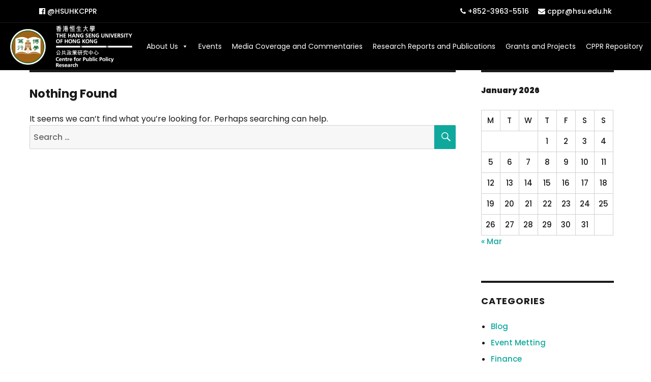

--- FILE ---
content_type: text/html; charset=UTF-8
request_url: https://cppr.hsu.edu.hk/en/author/kittywonghsu-edu-hk/
body_size: 10258
content:
<!DOCTYPE html>
<html dir="ltr" lang="en-GB" prefix="og: https://ogp.me/ns#" class="no-js">
<link href="https://fonts.googleapis.com/css?family=Poppins:100,200,300,400,500,600,700,800,900&display=swap" rel="stylesheet">
<head>
	<meta charset="UTF-8">
	<meta name="viewport" content="width=device-width, initial-scale=1">
	<link rel="profile" href="http://gmpg.org/xfn/11">
		<script>(function(html){html.className = html.className.replace(/\bno-js\b/,'js')})(document.documentElement);</script>
<title>kittywong@hsu.edu.hk - Centre for Public Policy Research, HSUHK</title>

		<!-- All in One SEO 4.5.2.1 - aioseo.com -->
		<meta name="robots" content="max-image-preview:large" />
		<link rel="canonical" href="https://cppr.hsu.edu.hk/en/author/kittywonghsu-edu-hk/" />
		<meta name="generator" content="All in One SEO (AIOSEO) 4.5.2.1" />
		<script type="application/ld+json" class="aioseo-schema">
			{"@context":"https:\/\/schema.org","@graph":[{"@type":"BreadcrumbList","@id":"https:\/\/cppr.hsu.edu.hk\/en\/author\/kittywonghsu-edu-hk\/#breadcrumblist","itemListElement":[{"@type":"ListItem","@id":"https:\/\/cppr.hsu.edu.hk\/#listItem","position":1,"name":"Home","item":"https:\/\/cppr.hsu.edu.hk\/","nextItem":"https:\/\/cppr.hsu.edu.hk\/en\/author\/kittywonghsu-edu-hk\/#listItem"},{"@type":"ListItem","@id":"https:\/\/cppr.hsu.edu.hk\/en\/author\/kittywonghsu-edu-hk\/#listItem","position":2,"name":"kittywong@hsu.edu.hk","previousItem":"https:\/\/cppr.hsu.edu.hk\/#listItem"}]},{"@type":"CollectionPage","@id":"https:\/\/cppr.hsu.edu.hk\/en\/author\/kittywonghsu-edu-hk\/#collectionpage","url":"https:\/\/cppr.hsu.edu.hk\/en\/author\/kittywonghsu-edu-hk\/","name":"kittywong@hsu.edu.hk - Centre for Public Policy Research, HSUHK","inLanguage":"en-GB","isPartOf":{"@id":"https:\/\/cppr.hsu.edu.hk\/#website"},"breadcrumb":{"@id":"https:\/\/cppr.hsu.edu.hk\/en\/author\/kittywonghsu-edu-hk\/#breadcrumblist"}},{"@type":"Organization","@id":"https:\/\/cppr.hsu.edu.hk\/#organization","name":"Centre for Public Policy Research, HSUHK","url":"https:\/\/cppr.hsu.edu.hk\/","logo":{"@type":"ImageObject","url":"https:\/\/cppr.hsu.edu.hk\/wp-content\/uploads\/2025\/09\/cppr_logo_2025.png","@id":"https:\/\/cppr.hsu.edu.hk\/en\/author\/kittywonghsu-edu-hk\/#organizationLogo","width":814,"height":277,"caption":"HSUHK CPPR Home"},"image":{"@id":"https:\/\/cppr.hsu.edu.hk\/#organizationLogo"}},{"@type":"Person","@id":"https:\/\/cppr.hsu.edu.hk\/en\/author\/kittywonghsu-edu-hk\/#author","url":"https:\/\/cppr.hsu.edu.hk\/en\/author\/kittywonghsu-edu-hk\/","name":"kittywong@hsu.edu.hk","image":{"@type":"ImageObject","@id":"https:\/\/cppr.hsu.edu.hk\/en\/author\/kittywonghsu-edu-hk\/#authorImage","url":"https:\/\/secure.gravatar.com\/avatar\/c00f918e9e2b1356b209563efb6cc4a6?s=96&d=mm&r=g","width":96,"height":96,"caption":"kittywong@hsu.edu.hk"},"mainEntityOfPage":{"@id":"https:\/\/cppr.hsu.edu.hk\/en\/author\/kittywonghsu-edu-hk\/#profilepage"}},{"@type":"WebSite","@id":"https:\/\/cppr.hsu.edu.hk\/#website","url":"https:\/\/cppr.hsu.edu.hk\/","name":"Centre for Public Policy Research, HSUHK","inLanguage":"en-GB","publisher":{"@id":"https:\/\/cppr.hsu.edu.hk\/#organization"}}]}
		</script>
		<!-- All in One SEO -->

<link rel='dns-prefetch' href='//www.google.com' />
<link rel='dns-prefetch' href='//fonts.googleapis.com' />
<link rel='dns-prefetch' href='//cdnjs.cloudflare.com' />
<link rel='dns-prefetch' href='//s.w.org' />
<link rel="alternate" type="application/rss+xml" title="Centre for Public Policy Research, HSUHK &raquo; Feed" href="https://cppr.hsu.edu.hk/en/feed/" />
<link rel="alternate" type="application/rss+xml" title="Centre for Public Policy Research, HSUHK &raquo; Posts by kittywong@hsu.edu.hk Feed" href="https://cppr.hsu.edu.hk/en/author/kittywonghsu-edu-hk/feed/" />
<script type="text/javascript">
window._wpemojiSettings = {"baseUrl":"https:\/\/s.w.org\/images\/core\/emoji\/14.0.0\/72x72\/","ext":".png","svgUrl":"https:\/\/s.w.org\/images\/core\/emoji\/14.0.0\/svg\/","svgExt":".svg","source":{"concatemoji":"https:\/\/cppr.hsu.edu.hk\/wp-includes\/js\/wp-emoji-release.min.js?ver=b12a701d0203313cd1ec03e67ae31b6d"}};
/*! This file is auto-generated */
!function(e,a,t){var n,r,o,i=a.createElement("canvas"),p=i.getContext&&i.getContext("2d");function s(e,t){var a=String.fromCharCode,e=(p.clearRect(0,0,i.width,i.height),p.fillText(a.apply(this,e),0,0),i.toDataURL());return p.clearRect(0,0,i.width,i.height),p.fillText(a.apply(this,t),0,0),e===i.toDataURL()}function c(e){var t=a.createElement("script");t.src=e,t.defer=t.type="text/javascript",a.getElementsByTagName("head")[0].appendChild(t)}for(o=Array("flag","emoji"),t.supports={everything:!0,everythingExceptFlag:!0},r=0;r<o.length;r++)t.supports[o[r]]=function(e){if(!p||!p.fillText)return!1;switch(p.textBaseline="top",p.font="600 32px Arial",e){case"flag":return s([127987,65039,8205,9895,65039],[127987,65039,8203,9895,65039])?!1:!s([55356,56826,55356,56819],[55356,56826,8203,55356,56819])&&!s([55356,57332,56128,56423,56128,56418,56128,56421,56128,56430,56128,56423,56128,56447],[55356,57332,8203,56128,56423,8203,56128,56418,8203,56128,56421,8203,56128,56430,8203,56128,56423,8203,56128,56447]);case"emoji":return!s([129777,127995,8205,129778,127999],[129777,127995,8203,129778,127999])}return!1}(o[r]),t.supports.everything=t.supports.everything&&t.supports[o[r]],"flag"!==o[r]&&(t.supports.everythingExceptFlag=t.supports.everythingExceptFlag&&t.supports[o[r]]);t.supports.everythingExceptFlag=t.supports.everythingExceptFlag&&!t.supports.flag,t.DOMReady=!1,t.readyCallback=function(){t.DOMReady=!0},t.supports.everything||(n=function(){t.readyCallback()},a.addEventListener?(a.addEventListener("DOMContentLoaded",n,!1),e.addEventListener("load",n,!1)):(e.attachEvent("onload",n),a.attachEvent("onreadystatechange",function(){"complete"===a.readyState&&t.readyCallback()})),(e=t.source||{}).concatemoji?c(e.concatemoji):e.wpemoji&&e.twemoji&&(c(e.twemoji),c(e.wpemoji)))}(window,document,window._wpemojiSettings);
</script>
<style type="text/css">
img.wp-smiley,
img.emoji {
	display: inline !important;
	border: none !important;
	box-shadow: none !important;
	height: 1em !important;
	width: 1em !important;
	margin: 0 0.07em !important;
	vertical-align: -0.1em !important;
	background: none !important;
	padding: 0 !important;
}
</style>
	<style id='global-styles-inline-css' type='text/css'>
body{--wp--preset--color--black: #000000;--wp--preset--color--cyan-bluish-gray: #abb8c3;--wp--preset--color--white: #ffffff;--wp--preset--color--pale-pink: #f78da7;--wp--preset--color--vivid-red: #cf2e2e;--wp--preset--color--luminous-vivid-orange: #ff6900;--wp--preset--color--luminous-vivid-amber: #fcb900;--wp--preset--color--light-green-cyan: #7bdcb5;--wp--preset--color--vivid-green-cyan: #00d084;--wp--preset--color--pale-cyan-blue: #8ed1fc;--wp--preset--color--vivid-cyan-blue: #0693e3;--wp--preset--color--vivid-purple: #9b51e0;--wp--preset--gradient--vivid-cyan-blue-to-vivid-purple: linear-gradient(135deg,rgba(6,147,227,1) 0%,rgb(155,81,224) 100%);--wp--preset--gradient--light-green-cyan-to-vivid-green-cyan: linear-gradient(135deg,rgb(122,220,180) 0%,rgb(0,208,130) 100%);--wp--preset--gradient--luminous-vivid-amber-to-luminous-vivid-orange: linear-gradient(135deg,rgba(252,185,0,1) 0%,rgba(255,105,0,1) 100%);--wp--preset--gradient--luminous-vivid-orange-to-vivid-red: linear-gradient(135deg,rgba(255,105,0,1) 0%,rgb(207,46,46) 100%);--wp--preset--gradient--very-light-gray-to-cyan-bluish-gray: linear-gradient(135deg,rgb(238,238,238) 0%,rgb(169,184,195) 100%);--wp--preset--gradient--cool-to-warm-spectrum: linear-gradient(135deg,rgb(74,234,220) 0%,rgb(151,120,209) 20%,rgb(207,42,186) 40%,rgb(238,44,130) 60%,rgb(251,105,98) 80%,rgb(254,248,76) 100%);--wp--preset--gradient--blush-light-purple: linear-gradient(135deg,rgb(255,206,236) 0%,rgb(152,150,240) 100%);--wp--preset--gradient--blush-bordeaux: linear-gradient(135deg,rgb(254,205,165) 0%,rgb(254,45,45) 50%,rgb(107,0,62) 100%);--wp--preset--gradient--luminous-dusk: linear-gradient(135deg,rgb(255,203,112) 0%,rgb(199,81,192) 50%,rgb(65,88,208) 100%);--wp--preset--gradient--pale-ocean: linear-gradient(135deg,rgb(255,245,203) 0%,rgb(182,227,212) 50%,rgb(51,167,181) 100%);--wp--preset--gradient--electric-grass: linear-gradient(135deg,rgb(202,248,128) 0%,rgb(113,206,126) 100%);--wp--preset--gradient--midnight: linear-gradient(135deg,rgb(2,3,129) 0%,rgb(40,116,252) 100%);--wp--preset--duotone--dark-grayscale: url('#wp-duotone-dark-grayscale');--wp--preset--duotone--grayscale: url('#wp-duotone-grayscale');--wp--preset--duotone--purple-yellow: url('#wp-duotone-purple-yellow');--wp--preset--duotone--blue-red: url('#wp-duotone-blue-red');--wp--preset--duotone--midnight: url('#wp-duotone-midnight');--wp--preset--duotone--magenta-yellow: url('#wp-duotone-magenta-yellow');--wp--preset--duotone--purple-green: url('#wp-duotone-purple-green');--wp--preset--duotone--blue-orange: url('#wp-duotone-blue-orange');--wp--preset--font-size--small: 13px;--wp--preset--font-size--medium: 20px;--wp--preset--font-size--large: 36px;--wp--preset--font-size--x-large: 42px;}.has-black-color{color: var(--wp--preset--color--black) !important;}.has-cyan-bluish-gray-color{color: var(--wp--preset--color--cyan-bluish-gray) !important;}.has-white-color{color: var(--wp--preset--color--white) !important;}.has-pale-pink-color{color: var(--wp--preset--color--pale-pink) !important;}.has-vivid-red-color{color: var(--wp--preset--color--vivid-red) !important;}.has-luminous-vivid-orange-color{color: var(--wp--preset--color--luminous-vivid-orange) !important;}.has-luminous-vivid-amber-color{color: var(--wp--preset--color--luminous-vivid-amber) !important;}.has-light-green-cyan-color{color: var(--wp--preset--color--light-green-cyan) !important;}.has-vivid-green-cyan-color{color: var(--wp--preset--color--vivid-green-cyan) !important;}.has-pale-cyan-blue-color{color: var(--wp--preset--color--pale-cyan-blue) !important;}.has-vivid-cyan-blue-color{color: var(--wp--preset--color--vivid-cyan-blue) !important;}.has-vivid-purple-color{color: var(--wp--preset--color--vivid-purple) !important;}.has-black-background-color{background-color: var(--wp--preset--color--black) !important;}.has-cyan-bluish-gray-background-color{background-color: var(--wp--preset--color--cyan-bluish-gray) !important;}.has-white-background-color{background-color: var(--wp--preset--color--white) !important;}.has-pale-pink-background-color{background-color: var(--wp--preset--color--pale-pink) !important;}.has-vivid-red-background-color{background-color: var(--wp--preset--color--vivid-red) !important;}.has-luminous-vivid-orange-background-color{background-color: var(--wp--preset--color--luminous-vivid-orange) !important;}.has-luminous-vivid-amber-background-color{background-color: var(--wp--preset--color--luminous-vivid-amber) !important;}.has-light-green-cyan-background-color{background-color: var(--wp--preset--color--light-green-cyan) !important;}.has-vivid-green-cyan-background-color{background-color: var(--wp--preset--color--vivid-green-cyan) !important;}.has-pale-cyan-blue-background-color{background-color: var(--wp--preset--color--pale-cyan-blue) !important;}.has-vivid-cyan-blue-background-color{background-color: var(--wp--preset--color--vivid-cyan-blue) !important;}.has-vivid-purple-background-color{background-color: var(--wp--preset--color--vivid-purple) !important;}.has-black-border-color{border-color: var(--wp--preset--color--black) !important;}.has-cyan-bluish-gray-border-color{border-color: var(--wp--preset--color--cyan-bluish-gray) !important;}.has-white-border-color{border-color: var(--wp--preset--color--white) !important;}.has-pale-pink-border-color{border-color: var(--wp--preset--color--pale-pink) !important;}.has-vivid-red-border-color{border-color: var(--wp--preset--color--vivid-red) !important;}.has-luminous-vivid-orange-border-color{border-color: var(--wp--preset--color--luminous-vivid-orange) !important;}.has-luminous-vivid-amber-border-color{border-color: var(--wp--preset--color--luminous-vivid-amber) !important;}.has-light-green-cyan-border-color{border-color: var(--wp--preset--color--light-green-cyan) !important;}.has-vivid-green-cyan-border-color{border-color: var(--wp--preset--color--vivid-green-cyan) !important;}.has-pale-cyan-blue-border-color{border-color: var(--wp--preset--color--pale-cyan-blue) !important;}.has-vivid-cyan-blue-border-color{border-color: var(--wp--preset--color--vivid-cyan-blue) !important;}.has-vivid-purple-border-color{border-color: var(--wp--preset--color--vivid-purple) !important;}.has-vivid-cyan-blue-to-vivid-purple-gradient-background{background: var(--wp--preset--gradient--vivid-cyan-blue-to-vivid-purple) !important;}.has-light-green-cyan-to-vivid-green-cyan-gradient-background{background: var(--wp--preset--gradient--light-green-cyan-to-vivid-green-cyan) !important;}.has-luminous-vivid-amber-to-luminous-vivid-orange-gradient-background{background: var(--wp--preset--gradient--luminous-vivid-amber-to-luminous-vivid-orange) !important;}.has-luminous-vivid-orange-to-vivid-red-gradient-background{background: var(--wp--preset--gradient--luminous-vivid-orange-to-vivid-red) !important;}.has-very-light-gray-to-cyan-bluish-gray-gradient-background{background: var(--wp--preset--gradient--very-light-gray-to-cyan-bluish-gray) !important;}.has-cool-to-warm-spectrum-gradient-background{background: var(--wp--preset--gradient--cool-to-warm-spectrum) !important;}.has-blush-light-purple-gradient-background{background: var(--wp--preset--gradient--blush-light-purple) !important;}.has-blush-bordeaux-gradient-background{background: var(--wp--preset--gradient--blush-bordeaux) !important;}.has-luminous-dusk-gradient-background{background: var(--wp--preset--gradient--luminous-dusk) !important;}.has-pale-ocean-gradient-background{background: var(--wp--preset--gradient--pale-ocean) !important;}.has-electric-grass-gradient-background{background: var(--wp--preset--gradient--electric-grass) !important;}.has-midnight-gradient-background{background: var(--wp--preset--gradient--midnight) !important;}.has-small-font-size{font-size: var(--wp--preset--font-size--small) !important;}.has-medium-font-size{font-size: var(--wp--preset--font-size--medium) !important;}.has-large-font-size{font-size: var(--wp--preset--font-size--large) !important;}.has-x-large-font-size{font-size: var(--wp--preset--font-size--x-large) !important;}
</style>
<link rel='stylesheet' id='contact-form-7-css'  href='https://cppr.hsu.edu.hk/wp-content/plugins/contact-form-7/includes/css/styles.css?ver=5.6.4' type='text/css' media='all' />
<link rel='stylesheet' id='menu-image-css'  href='https://cppr.hsu.edu.hk/wp-content/plugins/menu-image/includes/css/menu-image.css?ver=3.0.8' type='text/css' media='all' />
<link rel='stylesheet' id='dashicons-css'  href='https://cppr.hsu.edu.hk/wp-includes/css/dashicons.min.css?ver=b12a701d0203313cd1ec03e67ae31b6d' type='text/css' media='all' />
<link rel='stylesheet' id='tt-easy-google-fonts-css'  href='https://fonts.googleapis.com/css?family=Poppins%3A300%2C700%2C600%2C500&#038;subset=latin%2Call&#038;ver=b12a701d0203313cd1ec03e67ae31b6d' type='text/css' media='all' />
<link rel='stylesheet' id='megamenu-css'  href='https://cppr.hsu.edu.hk/wp-content/uploads/maxmegamenu/style_en_gb.css?ver=fc7141' type='text/css' media='all' />
<link rel='stylesheet' id='genericons-css'  href='https://cppr.hsu.edu.hk/wp-content/themes/lt-business/genericons/genericons.css?ver=3.4.1' type='text/css' media='all' />
<link rel='stylesheet' id='ltheme-style-css'  href='https://cppr.hsu.edu.hk/wp-content/themes/lt-business/style.css?ver=b12a701d0203313cd1ec03e67ae31b6d' type='text/css' media='all' />
<link rel='stylesheet' id='ltheme-block-style-css'  href='https://cppr.hsu.edu.hk/wp-content/themes/lt-business/css/blocks.css?ver=20181230' type='text/css' media='all' />
<!--[if lt IE 10]>
<link rel='stylesheet' id='ltheme-ie-css'  href='https://cppr.hsu.edu.hk/wp-content/themes/lt-business/css/ie.css?ver=20160816' type='text/css' media='all' />
<![endif]-->
<!--[if lt IE 9]>
<link rel='stylesheet' id='ltheme-ie8-css'  href='https://cppr.hsu.edu.hk/wp-content/themes/lt-business/css/ie8.css?ver=20160816' type='text/css' media='all' />
<![endif]-->
<!--[if lt IE 8]>
<link rel='stylesheet' id='ltheme-ie7-css'  href='https://cppr.hsu.edu.hk/wp-content/themes/lt-business/css/ie7.css?ver=20160816' type='text/css' media='all' />
<![endif]-->
<link rel='stylesheet' id='ltheme-woocommerce-css'  href='https://cppr.hsu.edu.hk/wp-content/themes/lt-business/css/woocommerce.css?ver=20160816' type='text/css' media='all' />
<link rel='stylesheet' id='ltheme-fontawesome-css'  href='https://cdnjs.cloudflare.com/ajax/libs/font-awesome/4.7.0/css/font-awesome.css?ver=20160816' type='text/css' media='all' />
<link rel='stylesheet' id='ltheme-custom-layout-css'  href='https://cppr.hsu.edu.hk/wp-content/themes/lt-business/css/custom-layout.css?ver=20160816' type='text/css' media='all' />
<link rel='stylesheet' id='ltheme-custom-css'  href='https://cppr.hsu.edu.hk/wp-content/themes/lt-business/css/custom.css?ver=20160816' type='text/css' media='all' />
<link rel='stylesheet' id='tablepress-default-css'  href='https://cppr.hsu.edu.hk/wp-content/tablepress-combined.min.css?ver=6' type='text/css' media='all' />
<link rel='stylesheet' id='tablepress-responsive-tables-css'  href='https://cppr.hsu.edu.hk/wp-content/plugins/tablepress-responsive-tables/css/tablepress-responsive.min.css?ver=1.8' type='text/css' media='all' />
<script type='text/javascript' src='https://cppr.hsu.edu.hk/wp-content/plugins/wpo365-login/apps/dist/pintra-redirect.js?ver=40.2' id='pintraredirectjs-js' async></script>
<!--[if lt IE 9]>
<script type='text/javascript' src='https://cppr.hsu.edu.hk/wp-content/themes/lt-business/js/html5.js?ver=3.7.3' id='ltheme-html5-js'></script>
<![endif]-->
<script type='text/javascript' src='https://cppr.hsu.edu.hk/wp-includes/js/jquery/jquery.min.js?ver=3.6.0' id='jquery-core-js'></script>
<script type='text/javascript' src='https://cppr.hsu.edu.hk/wp-includes/js/jquery/jquery-migrate.min.js?ver=3.3.2' id='jquery-migrate-js'></script>
<link rel="https://api.w.org/" href="https://cppr.hsu.edu.hk/wp-json/" /><link rel="alternate" type="application/json" href="https://cppr.hsu.edu.hk/wp-json/wp/v2/users/7" /><link rel="EditURI" type="application/rsd+xml" title="RSD" href="https://cppr.hsu.edu.hk/xmlrpc.php?rsd" />
<link rel="wlwmanifest" type="application/wlwmanifest+xml" href="https://cppr.hsu.edu.hk/wp-includes/wlwmanifest.xml" /> 

		<!-- Custom Logo: hide header text -->
		<style id="custom-logo-css" type="text/css">
			.site-title, .yourPrefix-site-description {
				position: absolute;
				clip: rect(1px, 1px, 1px, 1px);
			}
		</style>
		<script type="text/javascript">
(function(url){
	if(/(?:Chrome\/26\.0\.1410\.63 Safari\/537\.31|WordfenceTestMonBot)/.test(navigator.userAgent)){ return; }
	var addEvent = function(evt, handler) {
		if (window.addEventListener) {
			document.addEventListener(evt, handler, false);
		} else if (window.attachEvent) {
			document.attachEvent('on' + evt, handler);
		}
	};
	var removeEvent = function(evt, handler) {
		if (window.removeEventListener) {
			document.removeEventListener(evt, handler, false);
		} else if (window.detachEvent) {
			document.detachEvent('on' + evt, handler);
		}
	};
	var evts = 'contextmenu dblclick drag dragend dragenter dragleave dragover dragstart drop keydown keypress keyup mousedown mousemove mouseout mouseover mouseup mousewheel scroll'.split(' ');
	var logHuman = function() {
		if (window.wfLogHumanRan) { return; }
		window.wfLogHumanRan = true;
		var wfscr = document.createElement('script');
		wfscr.type = 'text/javascript';
		wfscr.async = true;
		wfscr.src = url + '&r=' + Math.random();
		(document.getElementsByTagName('head')[0]||document.getElementsByTagName('body')[0]).appendChild(wfscr);
		for (var i = 0; i < evts.length; i++) {
			removeEvent(evts[i], logHuman);
		}
	};
	for (var i = 0; i < evts.length; i++) {
		addEvent(evts[i], logHuman);
	}
})('//cppr.hsu.edu.hk/?wordfence_lh=1&hid=EA339E5E4660EF1AF5EA240F530BD921');
</script>
	<style type="text/css">
		
		body {
			background-color: ;
		}

		.top-head {
			background-color: #000000;
		}
		.top-head,
		.top-head ul li,
		.top-head ul li i,
		.top-head p,
		.top-head .textwidget {
			color: ;
		}
		.top-head a {
			color: ;
		}

		.top-head a:hover {
			color: ;
		}


		header.site-header {
			background-color: #000000;
		}

		header.site-header.is-sticky {
			background-color: ;
		}

		.main-navigation .primary-menu {
			color: ;
		}

		.main-navigation .primary-menu > li > a {
			color: ;
		}
		
		.main-navigation .primary-menu li li a {
			color: ;
		}

		.main-navigation ul ul.sub-menu {
			background-color: ;
		}

		#site-header-menu.toggled-on {
			background-color: ;
		}


		body .main-navigation li:hover > a, 
		body .main-navigation li.focus > a, 
		body .main-navigation li.current-menu-item > a, 
		body .main-navigation li.current-menu-parent > a {
			color: ;
		}

		.main-footer,
		.main-footer h2,
		.main-footer p,
		.main-footer .textwidget,
		.main-footer ul li {
			color: #ffffff;
		}
		.main-footer a {
			color: ;
		}

		.main-footer a:hover {
			color: ;
		}

		.main-footer {
			background-color: ;
		}


		.site-footer,
		.site-footer p {
			color: #000000;
		}
		.site-footer a {
			color: ;
		}

		.site-footer a:hover {
			color: #000000;
		}

		.site-footer {
			background-color: ;
		}

	</style>

		<style type="text/css" id="wp-custom-css">
			header .site-header-main {
	max-width: 1280px;
}

body:not(.home) header .site-header-main {
	max-width: 1280px;
}		</style>
		<style id="tt-easy-google-font-styles" type="text/css">p { font-family: 'Poppins'; font-style: normal; font-weight: 300; }
h1 { font-family: 'Poppins'; font-style: normal; font-weight: 700; }
h2 { font-family: 'Poppins'; font-style: normal; font-weight: 700; }
h3 { font-family: 'Poppins'; font-style: normal; font-weight: 600; }
h4 { font-family: 'Poppins'; font-style: normal; font-weight: 600; }
h5 { font-family: 'Poppins'; font-style: normal; font-weight: 500; }
h6 { font-family: 'Poppins'; font-style: normal; font-weight: 500; }
a,link,li,main-navigation,label,button,select,comment-reply-title,input,dt,th,td,span,form,div { font-family: 'Poppins'; font-style: normal; font-weight: 500; }
</style><style type="text/css">/** Mega Menu CSS: fs **/</style>
<style id="wpforms-css-vars-root">
				:root {
					--wpforms-field-border-radius: 3px;
--wpforms-field-background-color: #ffffff;
--wpforms-field-border-color: rgba( 0, 0, 0, 0.25 );
--wpforms-field-text-color: rgba( 0, 0, 0, 0.7 );
--wpforms-label-color: rgba( 0, 0, 0, 0.85 );
--wpforms-label-sublabel-color: rgba( 0, 0, 0, 0.55 );
--wpforms-label-error-color: #d63637;
--wpforms-button-border-radius: 3px;
--wpforms-button-background-color: #066aab;
--wpforms-button-text-color: #ffffff;
--wpforms-field-size-input-height: 43px;
--wpforms-field-size-input-spacing: 15px;
--wpforms-field-size-font-size: 16px;
--wpforms-field-size-line-height: 19px;
--wpforms-field-size-padding-h: 14px;
--wpforms-field-size-checkbox-size: 16px;
--wpforms-field-size-sublabel-spacing: 5px;
--wpforms-field-size-icon-size: 1;
--wpforms-label-size-font-size: 16px;
--wpforms-label-size-line-height: 19px;
--wpforms-label-size-sublabel-font-size: 14px;
--wpforms-label-size-sublabel-line-height: 17px;
--wpforms-button-size-font-size: 17px;
--wpforms-button-size-height: 41px;
--wpforms-button-size-padding-h: 15px;
--wpforms-button-size-margin-top: 10px;

				}
			</style>	
</head>

<body class="archive author author-kittywonghsu-edu-hk author-7 wp-custom-logo wp-embed-responsive mega-menu-primary hfeed elementor-default elementor-kit-1924">
<div id="page" class="site">
	<!-- Top menu -->
	
		 <div id="header-widget-area" class="top-head chw-widget-area widget-area" role="complementary">

			 <div class="container">

			 	<div class="widget_text top-head-widget"><div class="textwidget custom-html-widget"><ul class="top-social">
<a><li><span class="fa fa-facebook-official"></span> <a href=" https://www.facebook.com/HSUHKCPPR ">@HSUHKCPPR 
	</a></li></a></ul>

</div></div><div class="widget_text top-head-widget"><div class="textwidget custom-html-widget"><ul class="top-contact">
<li><span class="fa fa-phone"></span> <a href="tel:+852-3963-5000">+852-3963-5516</a></li>

<li><span class="fa fa-envelope"></span> <a href="mailto:cppr@hsu.edu.hk">cppr@hsu.edu.hk</a></li>
</ul></div></div>
			 </div>

		 </div>

		<!-- End Top menu -->
	<header id="masthead" class="site-header" role="banner">



			<div class="site-header-main">
				<div class="site-branding">
					<a href="https://cppr.hsu.edu.hk/en/home/" class="custom-logo-link" rel="home"><img width="814" height="277" src="https://cppr.hsu.edu.hk/wp-content/uploads/2025/09/cppr_logo_2025.png" class="custom-logo" alt="HSUHK CPPR Home" srcset="https://cppr.hsu.edu.hk/wp-content/uploads/2025/09/cppr_logo_2025.png 814w, https://cppr.hsu.edu.hk/wp-content/uploads/2025/09/cppr_logo_2025-500x170.png 500w, https://cppr.hsu.edu.hk/wp-content/uploads/2025/09/cppr_logo_2025-768x261.png 768w, https://cppr.hsu.edu.hk/wp-content/uploads/2025/09/cppr_logo_2025-24x8.png 24w, https://cppr.hsu.edu.hk/wp-content/uploads/2025/09/cppr_logo_2025-36x12.png 36w, https://cppr.hsu.edu.hk/wp-content/uploads/2025/09/cppr_logo_2025-48x16.png 48w" sizes="(max-width: 709px) 85vw, (max-width: 909px) 67vw, (max-width: 984px) 61vw, (max-width: 1362px) 45vw, 600px" /></a>
											<p class="site-title"><a href="https://cppr.hsu.edu.hk/en/home/" rel="home">Centre for Public Policy Research, HSUHK</a></p>
										
				</div><!-- .site-branding -->

									<button id="menu-toggle" class="menu-toggle">Menu</button>

					<div id="site-header-menu" class="site-header-menu">
													<nav id="site-navigation" class="main-navigation" role="navigation" aria-label="Primary Menu">
								<div id="mega-menu-wrap-primary" class="mega-menu-wrap"><div class="mega-menu-toggle"><div class="mega-toggle-blocks-left"></div><div class="mega-toggle-blocks-center"></div><div class="mega-toggle-blocks-right"><div class='mega-toggle-block mega-menu-toggle-animated-block mega-toggle-block-0' id='mega-toggle-block-0'><button aria-label="Toggle Menu" class="mega-toggle-animated mega-toggle-animated-slider" type="button" aria-expanded="false">
                  <span class="mega-toggle-animated-box">
                    <span class="mega-toggle-animated-inner"></span>
                  </span>
                </button></div></div></div><ul id="mega-menu-primary" class="mega-menu max-mega-menu mega-menu-horizontal mega-no-js" data-event="hover_intent" data-effect="fade_up" data-effect-speed="200" data-effect-mobile="disabled" data-effect-speed-mobile="0" data-mobile-force-width="false" data-second-click="go" data-document-click="collapse" data-vertical-behaviour="standard" data-breakpoint="768" data-unbind="true" data-mobile-state="collapse_all" data-hover-intent-timeout="300" data-hover-intent-interval="100"><li class='mega-menu-item mega-menu-item-type-post_type mega-menu-item-object-page mega-menu-item-has-children mega-align-bottom-left mega-menu-flyout mega-menu-item-1982' id='mega-menu-item-1982'><a class="mega-menu-link" href="https://cppr.hsu.edu.hk/en/about-us/" aria-haspopup="true" aria-expanded="false" tabindex="0">About Us<span class="mega-indicator"></span></a>
<ul class="mega-sub-menu">
<li class='mega-menu-item mega-menu-item-type-post_type mega-menu-item-object-page mega-menu-item-1988' id='mega-menu-item-1988'><a class="mega-menu-link" href="https://cppr.hsu.edu.hk/en/vision-and-objectives/">Vision and Objectives</a></li><li class='mega-menu-item mega-menu-item-type-post_type mega-menu-item-object-page mega-menu-item-1989' id='mega-menu-item-1989'><a class="mega-menu-link" href="https://cppr.hsu.edu.hk/en/organisation-structure/">Organisational Structure</a></li></ul>
</li><li class='mega-menu-item mega-menu-item-type-post_type mega-menu-item-object-page mega-align-bottom-left mega-menu-flyout mega-menu-item-2325' id='mega-menu-item-2325'><a class="mega-menu-link" href="https://cppr.hsu.edu.hk/en/events/" tabindex="0">Events</a></li><li class='mega-menu-item mega-menu-item-type-post_type mega-menu-item-object-page mega-align-bottom-left mega-menu-flyout mega-menu-item-1985' id='mega-menu-item-1985'><a class="mega-menu-link" href="https://cppr.hsu.edu.hk/en/media-coverage-and-commentaries/" tabindex="0">Media Coverage and Commentaries</a></li><li class='mega-menu-item mega-menu-item-type-post_type mega-menu-item-object-page mega-align-bottom-left mega-menu-flyout mega-menu-item-1986' id='mega-menu-item-1986'><a class="mega-menu-link" href="https://cppr.hsu.edu.hk/en/research-reports/" tabindex="0">Research Reports and Publications</a></li><li class='mega-menu-item mega-menu-item-type-post_type mega-menu-item-object-page mega-align-bottom-left mega-menu-flyout mega-menu-item-2594' id='mega-menu-item-2594'><a class="mega-menu-link" href="https://cppr.hsu.edu.hk/en/grants-and-projects/" tabindex="0">Grants and Projects</a></li><li class='mega-menu-item mega-menu-item-type-post_type mega-menu-item-object-page mega-align-bottom-left mega-menu-flyout mega-menu-item-2162' id='mega-menu-item-2162'><a class="mega-menu-link" href="https://cppr.hsu.edu.hk/en/cppr-repository-2/" tabindex="0">CPPR Repository</a></li></ul></div>							</nav><!-- .main-navigation -->
						
											</div><!-- .site-header-menu -->
							</div><!-- .site-header-main -->
		</header><!-- .site-header -->
	<div class="site-inner">		

		<a class="skip-link screen-reader-text" href="#content">Skip to content</a>
			
		<div id="content" class="site-content">
			

	<div id="primary" class="content-area">
		<main id="main" class="site-main" role="main">

		
<section class="no-results not-found">
	<header class="page-header">
		<h1 class="page-title">Nothing Found</h1>
	</header><!-- .page-header -->

	<div class="page-content">
		
			<p>It seems we can&rsquo;t find what you&rsquo;re looking for. Perhaps searching can help.</p>
			
<form role="search" method="get" class="search-form" action="https://cppr.hsu.edu.hk/en/">
	<label>
		<span class="screen-reader-text">Search for:</span>
		<input type="search" class="search-field" placeholder="Search &hellip;" value="" name="s" />
	</label>
	<button type="submit" class="search-submit"><span class="screen-reader-text">Search</span></button>
</form>

			</div><!-- .page-content -->
</section><!-- .no-results -->

		</main><!-- .site-main -->
	</div><!-- .content-area -->





	<aside id="sidebar-right-blog" class="sidebar widget-area sidebar-right-blog sidebar-right" role="complementary">
		<section id="calendar-2" class="widget widget_calendar"><div id="calendar_wrap" class="calendar_wrap"><table id="wp-calendar" class="wp-calendar-table">
		<caption>January 2026</caption>
		<thead>
		<tr>
		<th scope="col" title="Monday">M</th>
		<th scope="col" title="Tuesday">T</th>
		<th scope="col" title="Wednesday">W</th>
		<th scope="col" title="Thursday">T</th>
		<th scope="col" title="Friday">F</th>
		<th scope="col" title="Saturday">S</th>
		<th scope="col" title="Sunday">S</th>
		</tr>
		</thead>
		<tbody>
		<tr>
		<td colspan="3" class="pad">&nbsp;</td><td>1</td><td>2</td><td>3</td><td>4</td>
	</tr>
	<tr>
		<td>5</td><td>6</td><td>7</td><td>8</td><td>9</td><td>10</td><td>11</td>
	</tr>
	<tr>
		<td>12</td><td>13</td><td>14</td><td>15</td><td>16</td><td>17</td><td>18</td>
	</tr>
	<tr>
		<td>19</td><td>20</td><td>21</td><td>22</td><td>23</td><td>24</td><td>25</td>
	</tr>
	<tr>
		<td>26</td><td>27</td><td>28</td><td>29</td><td>30</td><td id="today">31</td>
		<td class="pad" colspan="1">&nbsp;</td>
	</tr>
	</tbody>
	</table><nav aria-label="Previous and next months" class="wp-calendar-nav">
		<span class="wp-calendar-nav-prev"><a href="https://cppr.hsu.edu.hk/en/2019/03/">&laquo; Mar</a></span>
		<span class="pad">&nbsp;</span>
		<span class="wp-calendar-nav-next">&nbsp;</span>
		</nav></div></section><section id="categories-3" class="widget widget_categories"><h2 class="widget-title">Categories</h2>
			<ul>
					<li class="cat-item cat-item-1"><a href="https://cppr.hsu.edu.hk/en/category/blog/">Blog</a>
</li>
	<li class="cat-item cat-item-55"><a href="https://cppr.hsu.edu.hk/en/category/blog/event-metting/">Event Metting</a>
</li>
	<li class="cat-item cat-item-53"><a href="https://cppr.hsu.edu.hk/en/category/blog/finance/">Finance</a>
</li>
	<li class="cat-item cat-item-54"><a href="https://cppr.hsu.edu.hk/en/category/blog/project/">Project</a>
</li>
	<li class="cat-item cat-item-52"><a href="https://cppr.hsu.edu.hk/en/category/blog/strategy/">Strategy</a>
</li>
			</ul>

			</section>
		<section id="recent-posts-2" class="widget widget_recent_entries">
		<h2 class="widget-title">Recent Posts</h2>
		<ul>
											<li>
					<a href="https://cppr.hsu.edu.hk/en/banks-forecast-further-improvements/">Banks forecast further improvements</a>
									</li>
											<li>
					<a href="https://cppr.hsu.edu.hk/en/a-perfect-date-night-gift-for-your-partner/">A perfect date night gift for your partner</a>
									</li>
											<li>
					<a href="https://cppr.hsu.edu.hk/en/5-reasons-why-you-still-dont-have-perfect-abs/">5 reasons why you still don&#8217;t have perfect abs</a>
									</li>
											<li>
					<a href="https://cppr.hsu.edu.hk/en/lenders-to-anil-ambanis-rcom-face-steep-haircut/">Lenders to Anil Ambani’s RCom face steep haircut</a>
									</li>
											<li>
					<a href="https://cppr.hsu.edu.hk/en/easy-bank-loan-system/">Easy Bank Loan System</a>
									</li>
					</ul>

		</section>	</aside><!-- .sidebar .widget-area -->


	<aside id="sidebar-right-ws" class="sidebar widget-area sidebar-right-ws sidebar-right" role="complementary">
			</aside><!-- .sidebar .widget-area -->












		</div><!-- .site-content -->


	</div><!-- .site-inner -->
	    <!-- footer -->
    <div id="main-footer" class="main-footer">

    	<div class="container">

	        <!-- 1/4 -->
	        <div class="four columns footer1">
	            <div id="custom_html-16"><h2>Contact Us</h2><div class="textwidget custom-html-widget"><ul>
<li class="fas fa-envelope"><a href="#"> cppr@hsu.edu.hk</a></li>
</ul></div></div>	        </div>
	        <!-- /End 1/4 -->
	        <!-- 2/4 -->
	        <div class="four columns footer2">
	            	        </div>
	        <!-- /End 2/4 -->
	        <!-- 3/4 -->
	        <div class="four columns footer3">
	            	        </div>
	        <!-- /End 3/4 -->
	        <!-- 4/4 -->
	        <div class="four columns footer4">
	            	        </div>
	        <!-- /End 4/4 -->
	    </div> <!-- /End container -->

    </div>
    <!-- /End Footer -->


		<footer id="colophon" class="site-footer" role="contentinfo">
			 				<div class="footer-custom-code">
							
				</div>
							<div class="site-info container">
						

			    <div class="lt-footer">
			       <div class="widget_text top-head-widget"><div class="textwidget custom-html-widget"><p>
	<a href="https://www.hsu.edu.hk/en/" target="_blank" rel="noopener">© 2022 The Hang Seng University of Hong Kong</a> | <a href="https://www.hsu.edu.hk/wp-content/uploads/PrivacyPolicyStatement.pdf" target="_blank" rel="noopener">Privacy Policy</a>
</p></div></div>			    </div>

			</div><!-- .site-info -->
		</footer><!-- .site-footer -->

<script type='text/javascript' src='https://cppr.hsu.edu.hk/wp-content/plugins/contact-form-7/includes/swv/js/index.js?ver=5.6.4' id='swv-js'></script>
<script type='text/javascript' id='contact-form-7-js-extra'>
/* <![CDATA[ */
var wpcf7 = {"api":{"root":"https:\/\/cppr.hsu.edu.hk\/wp-json\/","namespace":"contact-form-7\/v1"}};
/* ]]> */
</script>
<script type='text/javascript' src='https://cppr.hsu.edu.hk/wp-content/plugins/contact-form-7/includes/js/index.js?ver=5.6.4' id='contact-form-7-js'></script>
<script type='text/javascript' src='https://cppr.hsu.edu.hk/wp-content/themes/lt-business/js/skip-link-focus-fix.js?ver=20160816' id='ltheme-skip-link-focus-fix-js'></script>
<script type='text/javascript' id='ltheme-script-js-extra'>
/* <![CDATA[ */
var screenReaderText = {"expand":"expand child menu","collapse":"collapse child menu"};
/* ]]> */
</script>
<script type='text/javascript' src='https://cppr.hsu.edu.hk/wp-content/themes/lt-business/js/functions.js?ver=20181230' id='ltheme-script-js'></script>
<script type='text/javascript' src='https://cppr.hsu.edu.hk/wp-content/themes/lt-business/js/custom.js?ver=20181230' id='ltheme-custom-js'></script>
<script type='text/javascript' src='https://www.google.com/recaptcha/api.js?render=6LdC7LIiAAAAADbO8iMPCra3iCX9oJLZVTxQJimN&#038;ver=3.0' id='google-recaptcha-js'></script>
<script type='text/javascript' src='https://cppr.hsu.edu.hk/wp-includes/js/dist/vendor/regenerator-runtime.min.js?ver=0.13.9' id='regenerator-runtime-js'></script>
<script type='text/javascript' src='https://cppr.hsu.edu.hk/wp-includes/js/dist/vendor/wp-polyfill.min.js?ver=3.15.0' id='wp-polyfill-js'></script>
<script type='text/javascript' id='wpcf7-recaptcha-js-extra'>
/* <![CDATA[ */
var wpcf7_recaptcha = {"sitekey":"6LdC7LIiAAAAADbO8iMPCra3iCX9oJLZVTxQJimN","actions":{"homepage":"homepage","contactform":"contactform"}};
/* ]]> */
</script>
<script type='text/javascript' src='https://cppr.hsu.edu.hk/wp-content/plugins/contact-form-7/modules/recaptcha/index.js?ver=5.6.4' id='wpcf7-recaptcha-js'></script>
<script type='text/javascript' src='https://cppr.hsu.edu.hk/wp-includes/js/hoverIntent.min.js?ver=1.10.2' id='hoverIntent-js'></script>
<script type='text/javascript' id='megamenu-js-extra'>
/* <![CDATA[ */
var megamenu = {"timeout":"300","interval":"100"};
/* ]]> */
</script>
<script type='text/javascript' src='https://cppr.hsu.edu.hk/wp-content/plugins/megamenu/js/maxmegamenu.js?ver=2.9.5' id='megamenu-js'></script>

</div><!-- .site -->
</body>
</html>


--- FILE ---
content_type: text/css
request_url: https://cppr.hsu.edu.hk/wp-content/themes/lt-business/css/woocommerce.css?ver=20160816
body_size: 4061
content:
/*** Refine woocommerce ****/
div.pp_woocommerce div.ppt {     
    display: none!important; 
}
.summary .variations_form.cart {
	margin-bottom: 0!important;
}
.woocommerce-variation-add-to-cart .tinv-wraper.tinv-wishlist {
	display: none!important;
}
#payment.woocommerce-checkout-payment ul li {
    list-style: none!important;
}
a.about_paypal {
    margin-left: 10px;
}
.woocommerce-checkout input, 
.woocommerce-checkout input,
.woocommerce-checkout textarea,
.woocommerce-checkout select {
    padding: 5px;
    font-size: 12px;
}
a.wishlist_products_counter.top_wishlist-heart:before,
.tinv-wishlist .tinvwl_add_to_wishlist_button.icon-black:before, 
a.wishlist_products_counter.top_wishlist-black:before,
body ul.products li.product .button.add_to_cart_button:hover:before,
body ul.products li.product a.button.compare:hover,
body ul.products li.product a.button.yith-wcqv-button:hover, 
body ul.products li.product a.button.tinvwl_add_to_wishlist_button:hover,
body ul.products li.product a.button:hover {
	color: #fff!important;
}
.woocommerce ul.products li.product {
	margin-bottom: 40px;
	-webkit-transition: 0.5s ease-in-out;
    -moz-transition: 0.5s ease-in-out;
    -ms-transition: 0.5s ease-in-out;
    -o-transition: 0.5s ease-in-out;
    transition: 0.5s ease-in-out;
	border: 1px solid #f0f0f0;
}
.woocommerce ul.products li.product:hover {
	box-shadow: 1px 3px 10px rgba(0, 0, 0, 0.12);
	-webkit-transition: 0.5s ease-in-out;
    -moz-transition: 0.5s ease-in-out;
    -ms-transition: 0.5s ease-in-out;
    -o-transition: 0.5s ease-in-out;
    transition: 0.5s ease-in-out;
}
.woocommerce .quantity .qty {
	width: 6em;
}
.tinvwl-input-group-btn {
	width: 50% !important;
}
.tinv-wishlist .product-action {
	width: 180px !important;
}
.woocommerce ul.products li.product .price {
	font-size: 0.9em;
}
#add_payment_method #payment div.payment_box, 
.woocommerce-cart #payment div.payment_box, 
.woocommerce-checkout #payment div.payment_box {
    position: relative;
    -webkit-box-sizing: border-box;
    box-sizing: border-box;
    width: 100%;
    padding: 1em;
    margin: 1em 0;
    font-size: .92em;
    border-radius: 2px;
    line-height: 1.5;
    color: #515151;
}
#add_payment_method #payment div.payment_box::before, 
.woocommerce-cart #payment div.payment_box::before, 
.woocommerce-checkout #payment div.payment_box::before {
    content: '';
    display: block;
    border: 1em solid #eee;
    border-right-color: transparent;
    border-left-color: transparent;
    border-top-color: transparent;
    position: absolute;
    top: -.75em;
    left: 0;
    margin: -1em 0 0 2em;
}
.woocommerce.widget_price_filter .price_slider_wrapper .ui-widget-content {
    background-color: #d3ced2;
}
#yith-quick-view-content .onsale {
	left: auto !important;
}
#yith-quick-view-close {
	color: #fff !important;
	border-color: #fff !important;
}
.woocommerce ul.products li.product .price {
    font-size: 18px;
    color: #777777;
}
.woocommerce ul.products li.product .tinvwl_add_to_wishlist_button {
	padding: 8px 4px !important;
}
.woocommerce-page .tinvwl_button_view,
.woocommerce-page .tinvwl_button_close {
	padding-bottom: 30px !important;
}
.woocommerce-page .tinvwl_button_view:hover,
.woocommerce-page .tinvwl_button_close:hover {
	color: #fff !important;
}
body.single-product div.product div.summary form.cart {
	margin-bottom: 0 !important;
}
body.single-product div.product div.summary a.button {
	display: none;
}
body.single-product div.product div.summary .product_meta {
	margin-top: 20px;
}
.woocommerce div.product form.cart .variations label {
	color: #333 !important;
	font-size: 14px;
}
.woocommerce div.product form.cart .variations .label {
	font-size: 100% !important;	
}
.woocommerce-variation-price {
	margin-bottom: 10px;
}
.mg-wsac-button {
	color: #fff !important;
}
/*********** Woocommerce ************/
body:not(.search-results) article:not(.type-page) .entry-content {
	width: 100%;
}
.woocommerce #respond input#submit {
	margin-top: 15px;
}
.woocommerce .woocommerce-breadcrumb {
	font-size: 16px!important;
	border-bottom: 1px solid #cec9c9;
	padding-bottom: 10px!important;
    margin-bottom: 25px!important;
}
.woocommerce .woocommerce-breadcrumb a {
	text-decoration: none;
}
.woocommerce .woocommerce-ordering .orderby {
	font-size: 14px;
}
.woocommerce-products-header__title {
	display: none;
	font-size: 20px!important;
	font-weight: 600;
}
.woocommerce-ordering .orderby {
	padding: 10px;
}
.woocommerce-resuws-count {
	margin-top: 10px;
}
.woocommerce .site-main h1.page-title,
.woocommerce div.product .product_title {
	margin-bottom: 35px;
	position: relative;
}
.woocommerce div.product .product_title {
	margin-bottom: 10px;
	font-size: 25px;
}
.woocommerce div.product .product_title:before {
	display: none;
}
.woocommerce .site-main ul.products {
	padding-top: 20px;
}
.woocommerce ul.products li.product, 
.woocommerce-page ul.products li.product {
	text-align: center;
	position: relative;
	padding-bottom: 60px;
	overflow: hidden;
}
body.woocommerce ul.products li.product:nth-child(3n) {
	margin-right: 0!important;
}
body.woocommerce ul.products li.product:nth-child(3n+1) {
	clear: left!important;
}
.woocommerce ul.products li.product h2 {
	color: #333 !important;
	font-size: 18px!important;
	font-weight: 500;
	position: relative;
	margin-top: 25px!important;
	padding-top: 20px!important;
	position: relative;
	z-index: 2;
}
.woocommerce ul.products li.product h2:before {
	border-top: 1px dashed #E9E9E9;
    top: 10px;
    content: "";
    height: 1px;
    left: 0;
    margin: 0 auto;
    position: absolute;
    right: 0;
    width: 70%;
}
.woocommerce ul.products li.product h3 {
	padding: 0 0 10px;
	font-size: 22px;
	text-transform: uppercase;
	font-weight: 400;
}
.woocommerce ul.products li.product .price del,
.woocommerce ul.products li.product .price ins {
        display: inline-block;
        margin: 0 5px;
        font-size: 15px;
        color: #333;
}
.woocommerce div.product p.price ins,
.woocommerce div.product span.price ins {
        color: #333;
}
.woocommerce ul.products li.product .button {
	border: 1px solid;
	border-radius: 0;
	font-weight: 400;
	text-transform: uppercase;
	padding: 12px 15px;
	color: #fff;
}
.woocommerce ul.products li.product .button:hover {
	background: transparent;
	color: #92c330;
}
.woocommerce div.product.has-post-thumbnail {
	overflow: hidden;
}
.woocommerce div.product.product_cat-shop .onsale {
	max-width: 60px;
}
.woocommerce ul.products li.product .onsale,
.woocommerce span.onsale {
	background: #92c330;
}
.woocommerce nav.woocommerce-pagination ul li a,
.woocommerce nav.woocommerce-pagination ul li span {
	padding: 10px 14px;
}
.woocommerce nav.woocommerce-pagination ul li span.current,
.woocommerce nav.woocommerce-pagination ul li a:hover {
	color: #fff;
}
.woocommerce div.product p.price, 
.woocommerce div.product span.price {
	color: #999;
}
.woocommerce div.product p.price del {
	margin-right: 5px;
}
.woocommerce .quantity .qty {
	height: 35px;
}
.woocommerce div.product form.cart .button,
.woocommerce #respond input#submit, 
.woocommerce button.button, 
.woocommerce input.button {
	border: 1px solid #92c330;
	border-radius: 0;
	font-weight: 400;
	text-transform: uppercase;
	padding: 8px 15px;
	color: #fff;
	height: 35px;
	font-size: 14px;
}
.woocommerce ul.products li.product .button {
	font-size: 14px;
}
.woocommerce div.product form.cart .button:hover,
.woocommerce #respond input#submit:hover, 
.woocommerce button.button:hover, 
.woocommerce input.button:hover {
	background: transparent;
	color: #fff;
}
.woocommerce div.product .woocommerce-tabs ul.tabs {
	padding-left: 0px!important;
	margin-bottom: 0!important;	
}
.woocommerce div.product .woocommerce-tabs ul.tabs:before {
	border-color: #92c330;
	border-width: 3px;
}
.woocommerce div.product .woocommerce-tabs ul.tabs li:before,
.woocommerce div.product .woocommerce-tabs ul.tabs li:after {
	display: none;
}
.woocommerce div.product .woocommerce-tabs ul.tabs li {
	margin: 0;
}
.woocommerce div.product .woocommerce-tabs .woocommerce-Tabs-panel {
	border: 1px solid #f1f1f1;
	padding: 10px 15px 5px!important;
	border-top: none;
}
.woocommerce div.product .woocommerce-tabs ul.tabs::before {
	border-bottom: 1px solid #f1f1f1!important;
}
.woocommerce div.product .woocommerce-tabs ul.tabs li a {
	padding: 10px;
	font-weight: 500;
	text-transform: uppercase;
}
.woocommerce #comments {
	margin-top: 0;
	padding: 0;
}
.woocommerce #reviews #comments h2 {
	font-size: 15px;
	font-weight: 400;
	font-style: italic;
	margin-bottom: 0;
}
.woocommerce div.product .woocommerce-tabs .woocommerce-Tabs-panel h2 {
	font-weight: 400;
	margin-bottom: 15px;
}
.woocommerce div.product .woocommerce-tabs .woocommerce-Tabs-panel .comment-notes {
	font-style: italic;
	color: red;
}
.woocommerce div.product .woocommerce-tabs .woocommerce-Tabs-panel .comment-form-author,
.woocommerce div.product .woocommerce-tabs .woocommerce-Tabs-panel .comment-form-email {
	width: 48.5%;
	display: inline-block;
	vertical-align: top;
}
.woocommerce div.product .woocommerce-tabs .woocommerce-Tabs-panel .comment-form-author label,
.woocommerce div.product .woocommerce-tabs .woocommerce-Tabs-panel .comment-form-email label {
	display: block;
}
.woocommerce div.product .woocommerce-tabs .woocommerce-Tabs-panel .comment-form-comment {
	width: 100%;
}
.woocommerce div.product .woocommerce-tabs .woocommerce-Tabs-panel .comment-form-author input[type="text"],
.woocommerce div.product .woocommerce-tabs .woocommerce-Tabs-panel .comment-form-email input[type="email"] {
	width: 100%;
	padding: 8px 10px;
}
.woocommerce div.product .woocommerce-tabs ul.tabs li a {
	border: 0!important;
	font-size: 14px;
	outline: initial;
}
.woocommerce div.product .woocommerce-tabs .woocommerce-Tabs-panel h2 {
	font-size: 14px;
}
.woocommerce #review_form #respond .form-submit input {
	color: #fff!important;
}
.woocommerce div.product .woocommerce-tabs .woocommerce-Tabs-panel .comment-form-email {
	float: right;
}
.woocommerce div.product .related.products h2 {
	font-size: 20px;
    padding-bottom: 10px;
}
.woocommerce #content table.cart td.actions .input-text, 
.woocommerce table.cart td.actions .input-text, 
.woocommerce-page #content table.cart td.actions .input-text, 
.woocommerce-page table.cart td.actions .input-text {
	width: 100px;
	height: 35px;
}
.woocommerce-cart .wc-proceed-to-checkout a.checkout-button,
.woocommerce input.button.alt {
	height: 100%;
	background: #92c330;
}
.woocommerce-cart .wc-proceed-to-checkout a.checkout-button:hover,
.woocommerce input.button.alt:hover {
	background: transparent;
	color: #92c330;
}
body.woocommerce ul.products li.product {
	width: 30.1%!important;
    margin: 0 3.8% 2.992em 0!important;
	float: left;
    vertical-align: top;
	clear: none!important;
}
.woocommerce-ordering {
	z-index: 2;
}
.woocommerce ul.products li.product .star-rating {
	margin: 0 auto;
}
.woocommerce .star-rating span {
	color: #f7df15;
}
.woocommerce span.onsale {
	min-height: 40px;
    min-width: 40px;
    font-weight: 700;
    position: absolute;
    text-align: center;
    color: #fff;
    font-size: 14px;
    -webkit-font-smoothing: antialiased;
    border-radius: 50px;
    line-height: 35px;
    -webkit-transform-origin: bottom;
    -moz-transform-origin: bottom;
    -ms-transform-origin: bottom;
    transform-origin: bottom;
    top: 15px!important;
    left: 5px!important;
    width: 30px;
    height: 30px;
    z-index: 1;
    right: auto !important;	
}
.woocommerce a.added_to_cart {
	display: none;
}
body.woocommerce-page .site-inner > .sidebar-primary {
	width: 26%;
}
body.woocommerce.woocommerce-page .site-inner #content {
	padding-top: 50px;
}
.product_meta .posted_in {
	text-decoration: none;
	font-size: 18px;
}
body.woocommerce .related.products .products .product:nth-child(n+4) {
	display: none;
}
.woocommerce .widget_price_filter .price_slider_amount .button {
	color: #fff;
}
.woocommerce-checkout #payment ul.payment_methods li {
	list-style: none;
}
.woocommerce .caroufredsel_wrapper {
	width: 100%!important;
	height: 200px!important;
}
.wpcs_product_carousel_slider .owl-item .item .cart .add_to_cart_button,
.wpcs_product_carousel_slider .another_carousel_header i {
	border-radius: 0!important;
}
.wpcs_product_carousel_slider .owl-item {
	position: relative;
	padding-bottom: 20px;
}
.wpcs_product_carousel_slider .owl-item:after {
	background: none repeat scroll 0 0 #E9E9E9;
    bottom: 0;
    content: "";
    height: 1px;
    left: 0;
    line-height: 0;
    margin: auto;
    position: absolute;
    right: 0;
    width: 70%; 
}
.another_carousel_header {
	display: none;
}
.woocommerce .caroufredsel_wrapper > div {
	width: 100%!important;
}
.woocommerce a.button.alt:hover,
.woocommerce-page div.product form.cart .button:hover {
	color: #fff!important;
}
/**** Cart *****/
.wpmenucartli.wpmenucart-display-standard a i {
	width: 36px;
    height: 36px;
    text-align: center;
    padding: 6px 7px;
    margin-right: 5px;
    border-radius: 50%;
    font-size: 17px;
    color: #fff!important;
}
.woocommerce-error {
	margin-left: 0!important;
}
.woocommerce-cart-form__cart-item .product-name a {
	text-decoration: none;
}
.wpmenucartli .empty-wpmenucart-visible {
	display: none;
}
tbody tr td input.button {
	font-size: 14px!important;
    color: #fff!important;
}
.coupon input.button {
	font-size: 14px!important;
    color: #fff!important;
}
.related.products ul.products li.product:nth-child(3n) {
	margin-right: 0!important
}
/******* Search Filter *******/
.woof_sid_auto_shortcode .woof_container {
	width: 100%;
}
.chosen-container {
	width: 100%;
}
.content .woof_sid_auto_shortcode.woof {
	display: none;
}
body.tax-product_cat ul.products li.product.sale a img:nth-child(3) {
	display: none;
}
body.tax-product_cat ul.products li.product a img:nth-child(2) {
	display: none;
}
 body.tax-product_cat ul.products li.product.sale a img:nth-child(2) {
	display: block;
}
/******* Icon add hover ********/
.button.tinvwl_add_to_wishlist_button {
	font-size: 0!important;
	position: relative;
	text-transform: inherit!important;
	color: #fff!important;
}
body ul.products li.product a.button.compare,
body ul.products li.product a.button.yith-wcqv-button,
body ul.products li.product a.button.tinvwl_add_to_wishlist_button {
	position: absolute;
	background: #000;
	border: 0;
	border-radius: 50%;
	transition: all 0.8s;
    -webkit-transition: all 0.8s;
    -moz-transition: all 0.8s;
    -o-transition: all 0.8s;
    z-index: 1;
}
.button.compare,
.button.yith-wcqv-button {
	font-size: 0!important;
	position: relative;
	text-transform: inherit!important;
	height: 36px;
	width: 36px;
	padding: 0!important;
	line-height: 30px!important;
}
.button.compare:before,
.button.yith-wcqv-button:before {
	font-family: FontAwesome;
	content: "\f002";
	font-size: 14px!important;
    width: 1em;
    height: 1em;
    margin: auto !important;
}
.button.compare:hover:after,
.button.yith-wcqv-button:hover:after,
.button.tinvwl_add_to_wishlist_button:hover:after {
	content: "Quick";
	padding: 4px 10px;
	line-height: 20px!important;
	font-size: 14px!important;
	color: #fff;
	position: absolute;
	left: -10px;
	top: -30px;
	z-index: 20;
	white-space: nowrap;
	-moz-border-radius: 5px;
	-webkit-border-radius: 5px;
	border-radius: 5px;
	-moz-box-shadow: 0px 0px 4px #222;
	-webkit-box-shadow: 0px 0px 4px #222;
	box-shadow: 0px 0px 4px #222;
}
.button.compare:before {
	content: "\f079";
}
.button.tinvwl_add_to_wishlist_button:hover:after {
	content: "Wishlist";
}
.button.compare:hover:after {
   content: "Compare";
}
/***** Effect Icon ******/
.button.yith-wcqv-button {
    bottom: 55px;
    visibility: hidden;
    opacity: 0;
    margin-left: -55px!important;
}
.button.tinvwl_add_to_wishlist_button {
    bottom: 55px;
    visibility: hidden;
    opacity: 0;
    margin-left: -14px!important;
}
.button.compare {
    bottom: 55px;
    visibility: hidden;
    opacity: 0;
    margin-left: 30px!important;
}
/***transition daly tile***/
ul.products li.product:hover .button.tinvwl_add_to_wishlist_button {
    visibility: visible;
    opacity: 1;
    bottom: 155px;
    z-index: 15;
}
ul.products li.product:hover .button.yith-wcqv-button {
    bottom: 36%;
    visibility: visible;
    opacity: 1;
    bottom: 155px;
    z-index: 15;
}
ul.products li.product:hover .button.compare {
    bottom: 36%;
    visibility: visible;
    opacity: 1;
    bottom: 94px;
    z-index: 15;
    bottom: 155px;
}
body ul.products li.product .button.add_to_cart_button {
    position: absolute;
    font-size: 0;
    padding: 10px 0;
    width: 100%;
    margin: 0 auto;
    left: 0;
    right: 0;
    bottom: 0;
    z-index: 2;
    visibility: visible;
    border: 0;
    z-index: 1;
}
ul.products li.product .button.add_to_cart_button:before {
	content: "\f291";
	font-family: FontAwesome;
	font-size: 20px;
	margin-left: -1px;
}
.woocommerce div.product form.cart .button {
	position: relative;
	z-index: 0;
	border: 0!important;
}
.woocommerce div.product form.cart .button:after, 
.button.add_to_cart_button:after {
    content: '';
    z-index: -1;
    position: absolute;
    height: 100%;
    width: 0;
    top: 0;
    right: 0;
    -webkit-transition: 0.4s ease-in-out;
    -moz-transition: 0.4s ease-in-out;
    -ms-transition: 0.4s ease-in-out;
    -o-transition: 0.4s ease-in-out;
    transition: 0.4s ease-in-out;
}
.woocommerce div.product form.cart .button:hover:after, 
.button.add_to_cart_button:hover:after {
    width: 100%;
    opacity: 1!important;
}
.select2-container--default .select2-selection--single {
	border-radius: 0!important;
}

/*** Custom Sidebar ***/
.widget input[type="search"].search-field {
	width: 100%;
	margin-bottom: 12px;
}

/*** Custom Color ***/
button,
.woocommerce-cart .wc-proceed-to-checkout a.checkout-button:hover,
.woocommerce div.product form.cart .button, 
.woocommerce #respond input#submit, 
.woocommerce button.button, .woocommerce input.button,
.woocommerce .widget_price_filter .ui-slider .ui-slider-handle,
.woocommerce .widget_price_filter .ui-slider .ui-slider-range,
body ul.products li.product .button.add_to_cart_button {
	background-color: #0fa89d;
	-webkit-transition: all 0.4s ease-in-out;
    transition: all 0.4s ease-in-out;
}
button:hover,
.woocommerce div.product form.cart .button:hover, 
.woocommerce #respond input#submit:hover, 
.woocommerce button.button:hover, .woocommerce input.button:hover,
.woocommerce .widget_price_filter .ui-slider .ui-slider-handle:hover,
.woocommerce .widget_price_filter .ui-slider .ui-slider-range:hover,
.woocommerce ul.products li.product .button:hover { 
	background-color: #222!important;
}
.woocommerce div.product form.cart .button, 
.woocommerce #respond input#submit, 
.woocommerce button.button, .woocommerce input.button { 
	border-color: #0fa89d;
}
.woocommerce div.product form.cart .button:hover, 
.woocommerce #respond input#submit:hover, 
.woocommerce button.button:hover, .woocommerce input.button:hover {
	border-color: #222!important;
}

/*** Responsive ***/
@media (max-width: 768px) {
	body.woocommerce ul.products li.product {
		width: 49%!important;
		margin: 20px 2% 20px 0!important;
	}
	body.woocommerce ul.products li.product:nth-child(2n) {
		margin-right: 0!important;
	}
}
@media (max-width: 480px) {
	body.woocommerce ul.products li.product {
		width: 100%!important;
		margin: 20px 0!important;
	}
	.woocommerce div.product .woocommerce-tabs ul.tabs li {
		padding: initial !important;
	}
	.woocommerce div.product .woocommerce-tabs ul.tabs li a {
		padding: 6px !important;
		font-size: 10px;
	}
	.woocommerce div.product form.cart .variations select {
		font-size: 13px;
    	padding: 7px;
	}
}

--- FILE ---
content_type: text/css
request_url: https://cppr.hsu.edu.hk/wp-content/themes/lt-business/css/custom-layout.css?ver=20160816
body_size: 1014
content:
body header.entry-header {
	display: none;
}
body.woocommerce header.entry-header,
body.archive header.entry-header,
body.single-post header.entry-header {
	display: block;
}
body:not(.custom-background-image):before,
body:not(.custom-background-image):after {
	display: none;
}
body.woocommerce-js .woocommerce {
	padding: 10px 15px 5px!important;	
}
/*** Header ***/
body:not(.home) header .site-header-main {
    max-width: 1200px;
    padding-left: 15px;
    padding-right: 15px;
}
.site-header-main .menu-toggle {
	color: #fff;
	font-size: 0;
	margin: 10px 0;
}
.dropdown-toggle:focus,
.site-header-main .menu-toggle {
	color: #fff;
    outline: 0 !important;
}   
.dropdown-toggle:hover, 
.dropdown-toggle:focus {
    background-color: transparent !important;
}
.site-header-main .menu-toggle:before {
	content: "\f0c9";
    font-family: FontAwesome;
    display: inline-block;
    padding: 5px 10px;
    font-size: 25px;
    line-height: 30px;
    text-decoration: inherit;
    font-weight: 400;
    font-style: normal;
    vertical-align: top;
    text-align: center;
}
.site-header-main .menu-toggle:hover:before {
	color: #fff;
}

/*** Breadcrumb ***/
body.home .breadcrumb {
	display: none;
}
.breadcrumb {
    padding: 8px 15px;
	margin: 0 auto;
    margin-bottom: 20px;
    list-style: none;
    background-color: #f5f5f5;
    border-radius: 4px;
	max-width: 1200px;
	margin-top: 30px;
}
.breadcrumb a {
    text-decoration: none;
}
.full-content .sidebar {
	display: none;
}
.sidebar {
	width: 25%!important;
	padding-left: 15px;
	padding-right: 15px;
}
body.single-post .sidebar-left-ws,
body.single-post .sidebar-right-ws,
body.category .sidebar-left-ws,
body.category .sidebar-right-ws {
	display: none;
}
body.woocommerce .sidebar-left-blog,
body.woocommerce .sidebar-right-blog {
	display: none;
}
.content-area {
    width: 100%;
    max-width: 100%;
}
.sidebar section ul li {
	line-height: 32px;
}
.wpcf7-textarea {
	height: 250px;
}
/*** Footer ***/
.site-footer {
	padding-bottom: 0;
}
.site-footer .site-info {
	text-align: center;
	width: 100%;
}
.main-footer {
   display: inline-block;
    width: 100%;
}
.site-footer .container,
.main-footer .container {
	max-width: 1140px;
	margin: 0 auto;
}
.main-footer .columns {
	width: 25%;
	float: left;
	padding: 20px 10px;
}

/*** Responsive ***/
@media(min-width: 911px) {
	.sidebar-content-sidebar-ws #content #primary,
	.sidebar-content-sidebar-blog #content #primary {
		width: 50%!important;
		margin-left: 25%;
	}
	.sidebar-left {
		float: left;
		margin-left: -100%;
	}
	.content-sidebar-ws #content #primary,
	.content-sidebar-blog #content #primary {
		width: 72%!important;
		margin-left: 0;
	}
	.sidebar-content-ws #content #primary,
	.sidebar-content-blog #content #primary {
		width: 70%!important;
		margin-left: 28%;
		float: left;
	}
	.sidebar-content-ws .sidebar-left.sidebar-left-ws {
		margin-left: 0;
	}
	.null-ws #content #primary,
	.null-blog #content #primary {
		width: 100%!important;
		margin-left: 0;
	}
}
@media(max-width: 910px) {
	body .sidebar, body #primary {
		width: 100%!important;
	}
	.site-main .entry-content {
		margin: 0;
	}
	body.home .site-header,
	body.home .top-head {
		background-color: #000;
	}
	.premium-pricing-price-value {
		font-size: 40px !important;
	}

}
@media(max-width: 768px) {
	.main-footer .columns {
		width: 50%;
	}
	.main-footer .footer3 {
		clear: left;
	}
	.simplefilter li,
	.elementor-widget-video {
		margin-bottom: 20px;
	}
}
@media(max-width: 480px) {
	.main-footer .columns {
		width: 100%;
	}	
	.site-header {
		padding: 0 !important;
	}
	.premium-blog-post-container {
		width: 100% !important;
	}
	.lt-upcomming-content .table tr td {
		display: block;
	}
}

body.full-content #content #primary {
	width: 100%!important;
}


--- FILE ---
content_type: text/css
request_url: https://cppr.hsu.edu.hk/wp-content/themes/lt-business/css/custom.css?ver=20160816
body_size: 2217
content:
body {
  background: #fff;
}
body,
body p {
  line-height: 1.5;
  margin: 0;
  font-weight: 400;
}
a:focus {
  outline: 0!important;
}
a,
.comment-reply-link {
  color: #0fa89d;
}
.entry-title a:hover,
.entry-title a:focus {
  color: #0fa89d;
}
.widget_calendar tbody a {
  background-color: #0fa89d;
}
.text-uppercase {
  text-transform: uppercase;
}
.single-post .site-inner,
.category .site-inner {
	margin-top: 40px;
}
body.elementor-template-full-width .site-inner {
    max-width: 100%;
}
body.elementor-template-full-width .site-content {
    padding: 0;
}
/*** Top Head Menu ***/
.site-header {
  padding-top: 0;
  padding-bottom: 0;
  border-top: 1px solid rgba(255,255,255,0.1);
  border-bottom: 1px solid rgba(255,255,255,0.1);
}
.top-head {
  padding: 10px 0;
  background-color: transparent;
  position: relative;
  z-index: 1;
}
.top-head .container {
  max-width: 1200px;
  padding-left: 30px;
  padding-right: 30px;
  margin: 0 auto;
}
.top-head .top-head-widget {
  display: inline-block;
  width: 50%;
}
.top-header-left {
  float: left;
}
.top-header-right {
  float: right;
}
.top-head a {
  color: #fff;
  box-shadow: none !important;
}
.top-head ul {
  margin-bottom: 0 !important;
  margin-left: 0 !important;
}
.top-head li {
  color: #fff;
  margin: 0 7px;
  font-size: 14px;
  display: inline-block;
  list-style-type: none;
}
.top-header-right span {
  margin-right: 5px;
}
.top-contact {
  text-align: right;
}
/*** Head ***/
.site-header {
  background: #0000;
  left: 0;
  right: 0;
  width: 100%;
  z-index: 999;
  margin: 0 auto;
}
body.home .site-header {
  position: fixed;
}
body:not(.home) .top-head,
body:not(.home) .site-header {
  background: #000!important;
}
header .site-branding {
  margin-top: 5px;
  margin-bottom: 5px;
}
header .site-branding .site-title {
  margin: 0;
}
header .site-header-main {
  max-width: 1140px;
  margin: 0 auto;
}
.site-header {
  -webkit-transition: all 0.4s ease-in-out;
  transition: all 0.4s ease-in-out;
}
.site-header.is-sticky {
  position: fixed !important;
  box-shadow: 0 0 4px 0 rgba(0, 0, 0, 0.10);
  top: 0;
  left: 0;
  right: 0;
  width: 100%;
  background: #000;
  z-index: 999!important;
  -webkit-transition: all 0.4s ease-in-out;
  transition: all 0.4s ease-in-out;
}
/*** Menu ***/
.site-header-menu {
  margin: 20px 0;
}
.main-navigation ul ul {
  -webkit-transition: all 0.6s ease-in-out;
  transition: all 0.6s ease-in-out;
  opacity: 0;
  visibility: hidden;
}
.main-navigation li:hover>ul {
  opacity: 1;
  visibility: initial;
}
.main-navigation a {
  color: #fff;
  font-weight: 700;
  font-size: 14px;
}
.main-navigation ul ul a {
  width: 200px;
  -webkit-transition: all 0.4s ease-in-out;
  transition: all 0.4s ease-in-out;
}
.main-navigation li:hover>a,
.main-navigation li.focus>a,
.main-navigation li.current_page_item>a {
  color: #0fa89d;
}
.main-navigation ul ul a {
  color: #333;
}
.main-navigation li ul {
  opacity: 0;
  visibility: initial;
  transition: all 500ms ease;
  border-bottom: none;
  border-radius: 8px;
  padding: 10px 10px 10px 20px;
  background: #fff;
  box-shadow: 0 0 4px 0 rgba(0, 0, 0, 0.10);
}
.main-navigation ul ul li {
  border: 0;
  border-top: 1px solid #e9e9e9;
}
.site-header-menu .primary-menu > li > a {
  text-transform: uppercase; 
}
.main-navigation li ul li:first-child {
  border: 0;
}
.main-navigation ul ul li a {
  padding: 13px 12px 13px 0;
}
.main-navigation ul ul li a:hover {
  padding-left: 20px;
}
.main-navigation ul ul li a:before {
  position: absolute;
  top: 0;
  left: 0px;
  bottom: 0;
  right: auto;
  width: 7px;
  height: 7px;
  background: currentColor;
  border-radius: 50%;
  content: "";
  margin: 19px 0;
  opacity: 1;
  transform: scale(0);
  transition: all 500ms ease;
}
.main-navigation ul ul li a:hover:before {
  transform: scale(1);
  left: 10px;
}
/*** Slider ***/
.lt-slider .elementor-column-wrap {
  padding-bottom: 0!important;
}
/*** Counter ***/
.lt-counter-item .elementor-counter-number {
  position: relative;
}
.lt-counter-item .elementor-counter-number:before {
  content: "";
  width: 50px;
  height: 4px;
  position: absolute;
  left: 50%;
  transform: translateX(-50%);
  bottom: 0;
  background-color: #0fa89d;  
}
/*** Team ***/
.lt-team-item {
  overflow: hidden;
  -webkit-box-shadow: 0px 0px 35px rgba(0, 0, 0, 0.1);
  box-shadow: 0px 0px 35px rgba(0, 0, 0, 0.1);
  -webkit-transition: all 0.3s ease 0s;
  -o-transition: all 0.3s ease 0s;
  transition: all 0.3s ease 0s;
}
.lt-team-item:hover .content-team-social {
  top: 0px;
}
.lt-team-item .content-team-social {
  text-align: center;
  position: absolute;
  height: 72%;
  width: 93%;
  background: #0fa89d;
  top: 100%;
  left: 9px;
  margin-top: 10px;
  right: 10px;
  transition: all 0.3s;
}
body:not(.home) .lt-team-item .content-team-social{
  height: 68%;
}
.lt-team-item .content-team-social ul {
  top: 110px;
  position: absolute;
}
.lt-team-item .content-team-social ul li {
  list-style: none;
  display: inline-block;
  margin: 0px 5px;
}
.lt-team-item .content-team-social ul li a {
  list-style: none;
  display: inline-block;
  margin: 0px 5px;
}
.lt-team-item .content-team-social ul li a em {
  color: #222;
  background: #fff;
  height: 30px;
  width: 30px;
  line-height: 30px;
  font-size: 16px;
  border-radius: 50%;
  display: inline-block;
}
/*** Blog ***/
.lt-blog-item .premium-blog-content-wrapper {
  top: 0;
  margin-left: 0 !important;
  margin-right: 0 !important;
  box-shadow: 0px 50px 100px 0px rgba(37, 46, 89, 0.08);
}

/*** Contact ***/
/*** Contact ***/
.lt-contact-form label {
  display: inline-block;
  width: 100%;
}
.lt-contact-form p:nth-child(4),
.lt-contact-form p:nth-child(2),
.lt-contact-form p:nth-child(3) {
  width: 30.8% !important;
  margin-right: 3%;
  display: inline-block;
}
.lt-contact-form p:nth-child(4) {
  margin-right: 0 !important;
}
.lt-contact-form p:nth-child(5) {
  margin-top: 20px;
  width: 100% !important;
  margin-right: 0 !important;
}
.lt-contact-form p:nth-child(6) {
  margin-top: 20px;
}
/*** Footer ***/
.site-footer {
  background-color: #0fa89d;
}
.main-footer,
.site-footer {
  color: #0fa89d;
  float: left;
  width: 100%;
}
.main-footer {
  padding: 70px 0 50px;
  background-image: url("../images/bgt.jpg");
}
.main-footer h2 {
  font-size: 19px;
  margin: 0 0 20px;
}
.main-footer ul {
  margin: 0;
}
.main-footer .footer1 ul li {
  display: inherit;
  line-height: 1;
  font-size: 15px;
  color: rgba(255, 255, 255, 0.67);
  font-weight: 600;
  padding-left: 0;
  padding: 8px 0;
  letter-spacing: 1px;
}
.main-footer .footer1 ul li:before {
  font-family: FontAwesome;
  width: 45px;
  height: 45px;
  text-align: center;
  border-radius: 100px;
  background-color: #0fa89d;
  line-height: 45px;
  padding: 14px;
  color: #fff;
  margin-right: 10px;
}
.main-footer .footer1 ul li a {
  box-shadow: none;
}
.main-footer .footer2 ul {
  border: 1px solid rgba(255, 255, 255, 0.1);
  padding: 10px 25px;
  list-style: none;
  max-width: 225px;
}
.main-footer .footer2 ul li,
.main-footer .footer3 ul li {
  list-style: none;
  line-height: 35px;
}
.site-footer .container {
  padding: 30px 0;
  border-top: 1px solid rgba(255, 255, 255, .1);
}
.site-footer .site-info a,
.site-info p {
	box-shadow: none;
}

/*** Responsive ***/
@media(max-width: 1500px) and (min-width: 1280px) {
	.lt-about-content-left .elementor-element-populated {
	 padding: 60px 50px 30px 50px !important;
	}
}
@media(max-width: 1280px) {
  .site-header {
    padding: 0 5px!important;
  }
	.lt-about .elementor-row {
		display: inline-block !important;
	}
	.lt-about-content-left,
	.lt-about-img-right {
		width: 100% !important;
	}
}

@media(max-width: 960px) {
  .site-header {
    position: relative !important;
  }
  .main-navigation ul .toggled-on {
    opacity: 1;
  }
  .lt-slider {
    margin-top: 0 !important;
  }
	.main-navigation a {
		font-size: 13px;
	}
	.site-header,
	.top-head {
		background: #000;
	}
}

@media(max-width: 769px) {
  .lt-team-coulumn {
    width: 50% !important;
  }
  .lt-explore-content .elementor-element-populated {
    padding: 0 20px !important;
  }
}
@media(max-width: 678px) {
  .premium-blog-post-container {
    width: 100% !important;
  }
  .top-head {
    display: none;
  }
}
@media(max-width: 480px) {
  .lt-blog .rpwwt-widget ul li {
    width: 100%;
    margin-right: 0;
  }
  .lt-team-coulumn {
    width: 100% !important;
  }
	.lt-slider-btn a {
		font-size: 8px !important;
		padding: 8px 20px !important;
	}

}


/*** Template null ***/

body.template-full .site-header-main .page_item a {
  line-height: 50px;
}

body.template-full .site-header {
  border-bottom: 1px solid #d2d0d0;
}

body.template-full #main.site-main {
  margin-top: 7em;
}